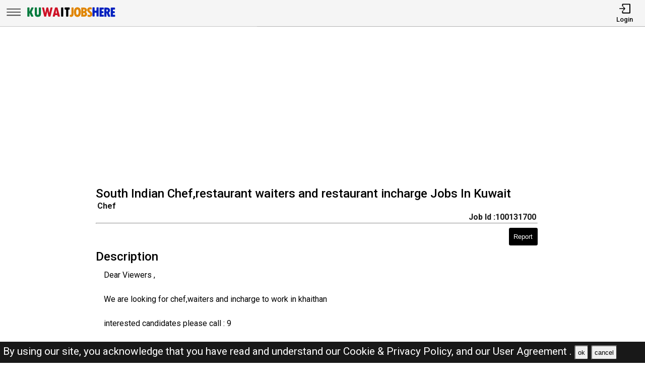

--- FILE ---
content_type: text/html; charset=UTF-8
request_url: https://kuwaitjobshere.com/jobs/100131700-south-indian-chef-restaurant-waiters-and-restaurant-incharge-jobs-in-kuwait
body_size: 10278
content:
<!DOCTYPE html>
<html lang="en">

<head>
    <!-- viewport tags -->
    <meta charset="UTF-8">
    <meta name="viewport" content="width=device-width, initial-scale=1.0">
    <meta http-equiv="X-UA-Compatible" content="ie=edge">
    <!-- title of the page -->
    <title>South Indian Chef,restaurant waiters and restaurant incharge Jobs In Kuwait | Kuwait Jobs Here</title>
    <!-- Meta tags of the page -->
    <meta name="description" content="Dear Viewers ,
 
 We are looking for chef,waiters and incharge to work in khaithan
 
 interested candidates please call : 96024649 
 
 transferrable visa 
 good salary
 
 ">
    <meta name="keywords" content=" chef  , Kuwait jobs here, Kuwait jobs, KJH, jobs in Kuwait, best jobs in Kuwait, Kuwait jobs for indian, local Kuwait jobs ">
    <meta property="og:title" content="South Indian Chef,restaurant waiters and restaurant incharge Jobs In Kuwait"><meta property="og:url" content="https://kuwaitjobshere.com/jobs/100131700-south-indian-chef-restaurant-waiters-and-restaurant-incharge-jobs-in-kuwait" ><meta property="og:description" content="Dear Viewers ,
 
 We are looking for chef,waiters and incharge to work in khaithan
 
 interested candidates please call : 96024649 
 
 transferrable visa 
 good salary
 
 "><meta property="og:image" content="https://kuwaitjobshere.com/assets/img/viewjobpreviewimg.jpeg" ><meta property="og:type" content="website"><script async src="https://pagead2.googlesyndication.com/pagead/js/adsbygoogle.js?client=ca-pub-2435437513625462"
crossorigin="anonymous"></script><link rel="canonical" href="https://kuwaitjobshere.com/jobs/100131700-south-indian-chef-restaurant-waiters-and-restaurant-incharge-jobs-in-kuwait.html">
    <!-- hreflang -->
    <link rel="alternate" hreflang="x-default" href="https://kuwaitjobshere.com/">
    <!-- favicon links -->
    <link rel="shortcut icon" href="https://kuwaitjobshere.com/assets/img/favicon.ico" type="image/x-icon">
    <link rel="apple-touch-icon" sizes="57x57" href="https://kuwaitjobshere.com/assets/img/favicon/apple-icon-57x57.png">
    <link rel="apple-touch-icon" sizes="60x60" href="https://kuwaitjobshere.com/assets/img/favicon/apple-icon-60x60.png">
    <link rel="apple-touch-icon" sizes="72x72" href="https://kuwaitjobshere.com/assets/img/favicon/apple-icon-72x72.png">
    <link rel="apple-touch-icon" sizes="76x76" href="https://kuwaitjobshere.com/assets/img/favicon/apple-icon-76x76.png">
    <link rel="apple-touch-icon" sizes="114x114" href="https://kuwaitjobshere.com/assets/img/favicon/apple-icon-114x114.png">
    <link rel="apple-touch-icon" sizes="120x120" href="https://kuwaitjobshere.com/assets/img/favicon/apple-icon-120x120.png">
    <link rel="apple-touch-icon" sizes="144x144" href="https://kuwaitjobshere.com/assets/img/favicon/apple-icon-144x144.png">
    <link rel="apple-touch-icon" sizes="152x152" href="https://kuwaitjobshere.com/assets/img/favicon/apple-icon-152x152.png">
    <link rel="apple-touch-icon" sizes="180x180" href="https://kuwaitjobshere.com/assets/img/favicon/apple-icon-180x180.png">
    <link rel="icon" type="image/png" sizes="192x192" href="https://kuwaitjobshere.com/assets/img/favicon/android-icon-192x192.png">
    <link rel="icon" type="image/png" sizes="32x32" href="https://kuwaitjobshere.com/assets/img/favicon/favicon-32x32.png">
    <link rel="icon" type="image/png" sizes="96x96" href="https://kuwaitjobshere.com/assets/img/favicon/favicon-96x96.png">
    <link rel="icon" type="image/png" sizes="16x16" href="https://kuwaitjobshere.com/assets/img/favicon/favicon-16x16.png">
    <meta name="msapplication-TileColor" content="rgb(238, 167, 0)">
    <meta name="msapplication-TileImage" content="https://kuwaitjobshere.com/assets/img/favicon/ms-icon-144x144.png">
    <meta name="theme-color" content="rgb(238, 167, 0)">

    <!-- link to jquery -->
    <script src="https://kuwaitjobshere.com/assets/js/jquery.3.4.1.min.js?v=0.008"></script>
    <!-- link to style sheet -->
    <link rel="stylesheet" href="https://kuwaitjobshere.com/assets/css/style.min.css?V=0.004">

    <!-- font style -->
    <link rel="preconnect" href="https://fonts.googleapis.com">
    <link rel="preconnect" href="https://fonts.gstatic.com" crossorigin>
    <link href="https://fonts.googleapis.com/css2?family=Roboto:wght@300;400;500;700&display=swap" rel="stylesheet">


</head>

<body><header>
    <nav class="navbar-top shadow">
        <div class="left">
            <div class="bars-svg"><svg width="100%" height="100%" viewBox="0 0 512 512" version="1.1" style="fill-rule:evenodd;clip-rule:evenodd;stroke-linejoin:round;stroke-miterlimit:2;">
    <g transform="matrix(1,0,0,0.612245,2.25286,91.5482)">
        <path d="M479.5,97.75C479.5,90.989 476.139,85.5 472,85.5L42,85.5C37.861,85.5 34.5,90.989 34.5,97.75L34.5,122.25C34.5,129.011 37.861,134.5 42,134.5L472,134.5C476.139,134.5 479.5,129.011 479.5,122.25L479.5,97.75Z"/>
    </g>
    <g transform="matrix(1,0,0,0.612245,2.25286,190.548)">
        <path d="M479.5,97.75C479.5,90.989 476.139,85.5 472,85.5L42,85.5C37.861,85.5 34.5,90.989 34.5,97.75L34.5,122.25C34.5,129.011 37.861,134.5 42,134.5L472,134.5C476.139,134.5 479.5,129.011 479.5,122.25L479.5,97.75Z"/>
    </g>
    <g transform="matrix(1,0,0,0.612245,2.25286,289.548)">
        <path d="M479.5,97.75C479.5,90.989 476.139,85.5 472,85.5L42,85.5C37.861,85.5 34.5,90.989 34.5,97.75L34.5,122.25C34.5,129.011 37.861,134.5 42,134.5L472,134.5C476.139,134.5 479.5,129.011 479.5,122.25L479.5,97.75Z"/>
    </g>
</svg>
</div>
            <div class="logo-img"><a aria-label="Kuwait Jobs Here" href="https://kuwaitjobshere.com/"><?xml version="1.0" encoding="utf-8"?>
<!-- Generator: Adobe Illustrator 27.0.0, SVG Export Plug-In . SVG Version: 6.00 Build 0)  -->
<svg version="1.0" id="Layer_1" xmlns="http://www.w3.org/2000/svg" xmlns:xlink="http://www.w3.org/1999/xlink" x="0px" y="0px"
	 viewBox="0 0 1226.83 196.42" style="enable-background:new 0 0 1226.83 196.42;" xml:space="preserve">
<path style="fill:#E08500;" d="M625.09,33.94h16.85c3.31,0,6,2.69,6,6v85.41c0,11.74-3.06,21.22-9.19,28.42
	c-6.12,7.21-14.23,10.81-24.33,10.81c-5.13,0-10.2-1.14-15.2-3.42c-2.16-0.98-3.56-3.12-3.56-5.49V140.5c0-4.28,4.36-7.08,8.32-5.44
	c1.68,0.7,3.07,1.05,4.16,1.05c7.3,0,10.95-4.63,10.95-13.9V39.94C619.09,36.63,621.77,33.94,625.09,33.94z"/>
<path style="fill:#007A3D;" d="M128.07,33.94h17.61c3.31,0,6,2.69,6,6v83.5c0,4.19,1.11,7.51,3.33,9.95
	c2.22,2.44,5.2,3.67,8.95,3.67c3.87,0,6.93-1.3,9.19-3.9c2.25-2.6,3.38-6.19,3.38-10.76V39.94c0-3.31,2.69-6,6-6h17.42
	c3.31,0,6,2.69,6,6v77.41c0,11.36-1.49,20.47-4.48,27.33c-2.98,6.86-7.38,11.89-13.19,15.09c-5.81,3.2-13.92,4.81-24.33,4.81
	c-15.36,0-26.18-3.94-32.47-11.81c-6.28-7.87-9.43-21.17-9.43-39.9V39.94C122.07,36.63,124.75,33.94,128.07,33.94z"/>
<path style="fill:#007A3D;" d="M27.62,33.94h16.85c3.31,0,6,2.69,6,6v53.79h0.48l27.23-59.79h20.96c4.36,0,7.27,4.51,5.46,8.48
	L80.06,96.4c-0.72,1.58-0.72,3.39,0,4.97l23.29,51.21c1.81,3.97-1.1,8.48-5.46,8.48H79.33c-2.33,0-4.46-1.35-5.44-3.47l-22.95-49.37
	h-0.48v46.84c0,3.31-2.69,6-6,6H27.62c-3.31,0-6-2.69-6-6V39.94C21.62,36.63,24.3,33.94,27.62,33.94z"/>
<path style="fill:#CE1126;" d="M227.94,33.94h15.25c2.83,0,5.28,1.98,5.87,4.75l15.36,71.9h0.38l13.91-71.79
	c0.55-2.82,3.02-4.86,5.89-4.86h15.26c2.86,0,5.33,2.02,5.89,4.83l14.08,70.96h0.38l14.63-71c0.57-2.79,3.03-4.79,5.88-4.79h15.97
	c3.88,0,6.74,3.63,5.83,7.4l-27.59,115.11c-0.65,2.7-3.06,4.6-5.83,4.6h-16.5c-2.83,0-5.28-1.98-5.87-4.75l-11.08-52.09
	c-1.33-6.22-2.44-12.22-3.33-18h-0.38c-1.59,9.84-2.73,16.41-3.43,19.71l-10.97,50.41c-0.6,2.76-3.04,4.72-5.86,4.72h-16.14
	c-2.77,0-5.19-1.9-5.83-4.6L222.1,41.34C221.2,37.57,224.06,33.94,227.94,33.94z"/>
<path style="fill:#CE1126;" d="M455.71,161.06H438.3c-2.8,0-5.23-1.93-5.85-4.66l-2.72-11.91c-0.62-2.73-3.05-4.66-5.85-4.66h-20.94
	c-2.78,0-5.19,1.91-5.84,4.61l-2.85,12.01c-0.64,2.7-3.06,4.61-5.84,4.61h-16.88c-3.94,0-6.81-3.73-5.8-7.54l30.52-115.11
	c0.7-2.63,3.08-4.46,5.8-4.46h23.14c2.72,0,5.1,1.83,5.8,4.46l30.52,115.11C462.52,157.32,459.65,161.06,455.71,161.06z
	 M415.66,116.97c3.83,0,6.67-3.54,5.86-7.27c-3.52-16.27-6.22-31.84-8.09-46.71h-0.38c-1.99,15.27-4.67,30.86-8.04,46.76
	c-0.79,3.72,2.06,7.23,5.87,7.23H415.66z"/>
<path d="M485.12,33.94h16.85c3.31,0,6,2.69,6,6v115.11c0,3.31-2.69,6-6,6h-16.85c-3.31,0-6-2.69-6-6V39.94
	C479.12,36.63,481.81,33.94,485.12,33.94z"/>
<path d="M532.64,33.94h56.84c3.31,0,6,2.69,6,6v17.04c0,3.31-2.69,6-6,6h-7.9c-3.31,0-6,2.69-6,6v86.07c0,3.31-2.69,6-6,6h-17.23
	c-3.31,0-6-2.69-6-6V68.98c0-3.31-2.69-6-6-6h-7.71c-3.31,0-6-2.69-6-6V39.94C526.64,36.63,529.32,33.94,532.64,33.94z"/>
<path style="fill:#E08500;" d="M699.83,165.2c-15.36,0-27.07-5.89-35.13-17.66c-8.06-11.77-12.09-28.77-12.09-50.99
	c0-20.5,4.05-36.48,12.14-47.94c8.09-11.46,19.38-17.19,33.85-17.19c15.42,0,27.21,5.75,35.37,17.23
	c8.16,11.49,12.24,27.9,12.24,49.23s-4.02,37.88-12.04,49.65C726.12,159.31,714.68,165.2,699.83,165.2z M698.78,60.27
	c-10.41,0-15.62,12.22-15.62,36.66c0,15.74,1.32,26.25,3.95,31.52c2.63,5.27,6.46,7.9,11.47,7.9c5.39,0,9.54-2.63,12.42-7.9
	c2.89-5.27,4.33-15.58,4.33-30.94C715.35,72.68,709.82,60.27,698.78,60.27z"/>
<path style="fill:#E08500;" d="M750.62,37.32c0-1.31,1.07-2.38,2.38-2.38h26.95c17.08,0,29.36,3.35,36.85,10.05
	c7.49,6.7,11.24,15.22,11.24,25.56c0,9.95-4.33,18.16-12.98,24.63c-1.41,1.05-1.24,3.2,0.31,4.01c9.9,5.21,14.85,13.94,14.85,26.2
	c0,10.98-3.84,19.84-11.52,26.56c-7.68,6.73-17.81,10.09-30.37,10.09H753c-1.31,0-2.38-1.07-2.38-2.38V37.32z M779.47,61.79v22.44
	c0,1.38,1.18,2.48,2.55,2.38c11.18-0.82,16.78-5.26,16.78-13.3c0-5.14-1.54-8.73-4.62-10.76c-2.68-1.77-6.75-2.82-12.2-3.14
	C780.62,59.33,779.47,60.43,779.47,61.79z M779.47,112.16v22.67c0,1.36,1.14,2.45,2.5,2.38c6.06-0.32,10.7-1.42,13.92-3.29
	c3.65-2.13,5.47-5.63,5.47-10.52c0-9.08-6.51-13.62-19.52-13.62l0,0C780.53,109.78,779.47,110.85,779.47,112.16z"/>
<path style="fill:#E08500;" d="M837.02,155.76v-15.87c0-4.31,4.43-7.25,8.37-5.51c5.56,2.45,10.45,3.68,14.67,3.68
	c3.62,0,6.47-1,8.57-3c2.1-2,3.14-4.65,3.14-7.95c0-2.54-0.84-4.92-2.52-7.14c-1.68-2.22-4.59-4.92-8.71-8.09
	c-9.97-7.62-17.19-14.71-21.66-21.28c-4.48-6.57-6.71-13.88-6.71-21.95c0-10.98,3.46-19.93,10.38-26.85
	c6.92-6.92,15.87-10.38,26.85-10.38c6.82,0,13.59,1.23,20.32,3.69c2.34,0.85,3.86,3.12,3.86,5.61v14.85c0,4.27-4.35,7.17-8.3,5.54
	c-4.88-2.01-9.06-3.02-12.56-3.02c-3.56,0-6.36,0.87-8.43,2.62c-2.06,1.75-3.09,4.14-3.09,7.19c0,5.33,4.79,11.33,14.38,18
	c5.71,3.94,11.5,9.47,17.38,16.62c5.87,7.14,8.81,15.41,8.81,24.8c0,10.98-3.84,20.08-11.52,27.28
	c-7.68,7.21-17.42,10.81-29.23,10.81c-6.82,0-13.59-1.36-20.31-4.08C838.46,160.4,837.02,158.18,837.02,155.76z"/>
<path style="fill:#0020BF;" d="M909.43,31.94h16.85c3.31,0,6,2.69,6,6v35.13c0,3.31,2.69,6,6,6h13.61c3.31,0,6-2.69,6-6V37.94
	c0-3.31,2.69-6,6-6h16.85c3.31,0,6,2.69,6,6v115.11c0,3.31-2.69,6-6,6h-16.85c-3.31,0-6-2.69-6-6v-40.84c0-3.31-2.69-6-6-6h-13.61
	c-3.31,0-6,2.69-6,6v40.84c0,3.31-2.69,6-6,6h-16.85c-3.31,0-6-2.69-6-6V37.94C903.43,34.63,906.12,31.94,909.43,31.94z"/>
<path style="fill:#0020BF;" d="M1003.97,34.94h46.37c3.31,0,6,2.69,6,6v15.04c0,3.31-2.69,6-6,6h-17.52c-3.31,0-6,2.69-6,6v11.42
	c0,3.31,2.69,6,6,6h13.61c3.31,0,6,2.69,6,6v14.37c0,3.31-2.69,6-6,6h-13.61c-3.31,0-6,2.69-6,6v11.14c0,3.31,2.69,6,6,6h17.71
	c3.31,0,6,2.69,6,6v15.14c0,3.31-2.69,6-6,6h-46.56c-3.31,0-6-2.69-6-6V40.94C997.97,37.63,1000.66,34.94,1003.97,34.94z"/>
<path style="fill:#0020BF;" d="M1063.29,41.94c0-3.31,2.69-6,6-6h27.61c13.58,0,24.31,3.49,32.18,10.47
	c7.87,6.98,11.81,16.47,11.81,28.47c0,6.16-1.49,12.11-4.48,17.85c-2.25,4.34-5.28,7.87-9.09,10.6c-2.24,1.61-3.09,4.54-2.06,7.1
	l17.84,44.38c1.58,3.94-1.32,8.24-5.57,8.24h-17.54c-2.45,0-4.65-1.49-5.57-3.76l-21.81-54.13h-0.48v51.89c0,3.31-2.69,6-6,6h-16.85
	c-3.31,0-6-2.69-6-6V41.94z M1092.14,67.17v16.93c0,3.73,3.39,6.63,7.05,5.91c8.06-1.58,12.09-5.82,12.09-12.74
	c0-5.9-1.48-10.12-4.43-12.66c-1.78-1.53-4.27-2.64-7.47-3.31C1095.65,60.5,1092.14,63.36,1092.14,67.17z"/>
<path style="fill:#0020BF;" d="M1156.69,35.94h46.37c3.31,0,6,2.69,6,6v15.04c0,3.31-2.69,6-6,6h-17.52c-3.31,0-6,2.69-6,6v11.42
	c0,3.31,2.69,6,6,6h13.61c3.31,0,6,2.69,6,6v14.37c0,3.31-2.69,6-6,6h-13.61c-3.31,0-6,2.69-6,6v11.14c0,3.31,2.69,6,6,6h17.71
	c3.31,0,6,2.69,6,6v15.14c0,3.31-2.69,6-6,6h-46.56c-3.31,0-6-2.69-6-6V41.94C1150.69,38.63,1153.38,35.94,1156.69,35.94z"/>
<g>
</g>
<g>
</g>
<g>
</g>
<g>
</g>
<g>
</g>
<g>
</g>
<g>
</g>
<g>
</g>
<g>
</g>
<g>
</g>
<g>
</g>
<g>
</g>
<g>
</g>
<g>
</g>
<g>
</g>
</svg>
</a></div>
        </div>
        <div class="right">
            <ul>
                                    <li>
                        <a href="https://kuwaitjobshere.com/pages/login.php"><i><svg version="1.1" id="Layer_1" x="0px" y="0px"
	 viewBox="0 0 250 250" style="enable-background:new 0 0 250 250;" xml:space="preserve">
<style type="text/css">
	.st0{fill:none;stroke:#000000;stroke-linecap:round;stroke-linejoin:round;stroke-miterlimit:10;}
	.st1{fill:none;stroke:#000000;stroke-linecap:round;stroke-linejoin:round;stroke-miterlimit:10;}
</style>
<polyline class="st0" points="18,126 130.5,126 99,162 130.5,126 99,90 "/>
<path class="st1" d="M81,68.25V38.47C81,32.14,84.67,27,89.19,27h142.62c4.52,0,8.19,5.14,8.19,11.47v175.06
	c0,6.33-3.67,11.47-8.19,11.47H89.19c-4.52,0-8.19-5.14-8.19-11.47v-29.78"/>
</svg>
</i>
                            <span>Login</span></a>
                    </li>
                            </ul>
        </div>
    </nav>
    <nav class="side-icons">
        <div class="overlay move-left">
            <ul>
                <li><a href="https://kuwaitjobshere.com/">Home</a>
                </li>
                <li><a href="https://kuwaitjobshere.com/pages/postjob.php">Post Job</a></li>
                <li><a href="https://kuwaitjobshere.com/pages/about.php">About US</a></li>
                <li><a href="https://kuwaitjobshere.com/pages/faq.php">FAQ's</a></li>
                <li><a href="https://kuwaitjobshere.com/pages/privacypolicy.php">Privacy Policy</a></li>
                <li><a href="https://kuwaitjobshere.com/pages/useragreements.php">User Agreement</a></li>
            </ul>
        </div>
    </nav>
</header>
<div id="main">
    <!-- div for displaying message -->
    <div style="display:none" class="show-message">
        <span id="show-message"></span>
    </div>
    <!-- view job section start -->
    <section id="view-job">


        <div class="item item-2">
            <!-- view jobs page add -->
            <ins class="adsbygoogle responsive-view-job-ad" style="display:block" data-ad-client="ca-pub-2435437513625462" data-ad-slot="4722200873" data-ad-format="auto" data-full-width-responsive="true"></ins>
            <script>
                (adsbygoogle = window.adsbygoogle || []).push({});
            </script>
        </div>

        <!-- view job div -->

        <div class="item view-job item-1">
            <h1 class="j-title">South Indian Chef,restaurant waiters and restaurant incharge Jobs In Kuwait</h1>
            <div>
                <p class="j-role"><strong> Chef </strong></p>
                <p class="j-id"><strong>Job Id :100131700</strong></p>
            </div>
            <hr>
            <button id="report-job-btn">Report</button>

            <div id="report-job-modal" class="modal">
                <form class="modal-content" action="https://kuwaitjobshere.com/server/report-job-entry.php" method="post">
                    <span id="report-job-close" class="close-modal">&times;</span>
                    <p>Please enter details to report job</p>
                    <div>
                        <label for="report-job-name">Name*</label>
                        <input id="report-job-name" name="report-job-name"  type="text" placeholder="Your Name" required>
                    </div>
                    <div>
                        <label for="report-job-email">Email*</label>
                        <input id="report-job-email" name="report-job-email"  type="email" placeholder="Your Email" required>
                    </div>
                    <input value="100131700" name="report-job-id" type="text" class="d-none">
                    <div>
                        <span>Reason to report</span>
                        <textarea required placeholder="Please enter the reason to report this job post" name="report-job-description" rows="10"></textarea>
                    </div>
                    <button name="report-job-submit">Submit Report</button>
                </form>
            </div>

                        <h2>Description</h2>
                            <p class="j-description">Dear Viewers ,<br />
 <br />
 We are looking for chef,waiters and incharge to work in khaithan<br />
 <br />
 interested candidates please call : 9 <br />
 <br />
 transferrable visa <br />
 good salary<br />
 <br />
 contact : 9<br />
 <br />
            </p>
                        <h2>Basic Details</h2>
                                    <p><strong>Location :</strong> <span>Khaitan<span> , Kuwait</span></span></p>            <p class="j-qualification" title=""><strong>Qualification :
                </strong></p>
            <p class="j-posted-date" title="2024-01-30 08:48:59"><strong>Posted : </strong><time datetime="2024-01-30">1 year ago</time>
            </p>
            <p class="j-type"><strong>Job Type : </strong>Full-Time</p>
            <p><strong>Company :</strong> Kuwait Jobs </p>                                        <p style="margin-top:2rem;color:red; border:1px solid #000;padding:1rem">The current job you are viewing is either old or expired <br><br>Kindly look at the <b><a href="https://kuwaitjobshere.com/">latest jobs</a></b> <br><br>For the related jobs check below</p>
                                </div>

        <!-- end view jobs -->

        <div class="item item-3">
            <!-- view job page bottom add -->
            <ins class="adsbygoogle responsive-view-job-ad" style="display:block" data-ad-client="ca-pub-2435437513625462" data-ad-slot="8598775201" data-ad-format="auto" data-full-width-responsive="true"></ins>
            <script>
                (adsbygoogle = window.adsbygoogle || []).push({});
            </script>
        </div>
    </section> <!-- view job section end -->
    <!-- related job section start -->
    <section id="related-jobs">
                            <span class="display-4">Related Jobs</span>
                <div class="content">
                    <div class="job-card">
        <h2> Sandwich Maker &amp; Coffee maker cum sales Guy Required for cofee shop</h2>
        <div class="border-circle">
            <div class="row">
                                <p title="2026-01-14 12:08:24"><strong>Posted : </strong><time datetime="2026-01-14">1 day ago</time><span class="d-none">2026-01-14</span>
                </p>
            </div>
            <div class="row">
                <p><strong>Location</strong>
                    Fahaheel , Kuwait                </p>
                <p>
                    <strong>Company :</strong>Kuwait Jobs                </p>
            </div>
            <div class="row">
                <p><strong>Description :</strong> We are looking for a sandwich maker, Tea and coffee maker for our cafe shop, If any Body I <b> .....</b></p>
            </div>
        </div>
        <div class="btn">
            <p><strong>Job Id : 100182407</strong></p>
            <a href="https://kuwaitjobshere.com/jobs/100182407-sandwich-maker-coffee-maker-cum-sales-guy-required-for-cofee-shop.html">View Job</a>
        </div>
    </div>
    
        <div class="job-card">
        <h2> REQUIRED A FEMALE INDIAN NURSE</h2>
        <div class="border-circle">
            <div class="row">
                                <p title="2026-01-14 05:57:49"><strong>Posted : </strong><time datetime="2026-01-14">1 day ago</time><span class="d-none">2026-01-14</span>
                </p>
            </div>
            <div class="row">
                <p><strong>Location</strong>
                    Messila , Kuwait                </p>
                <p>
                    <strong>Company :</strong>Kuwait Jobs                </p>
            </div>
            <div class="row">
                <p><strong>Description :</strong> Required a female Indian nurse with diploma in nursing and minimum experience. Age between <b> .....</b></p>
            </div>
        </div>
        <div class="btn">
            <p><strong>Job Id : 100182401</strong></p>
            <a href="https://kuwaitjobshere.com/jobs/100182401-required-a-female-indian-nurse.html">View Job</a>
        </div>
    </div>
    
        <div class="job-card">
        <h2> Required Restaurant Staff for Farwaniya</h2>
        <div class="border-circle">
            <div class="row">
                                    <p><strong>Salary : </strong> 250 KD</p>
                                <p title="2026-01-14 05:56:46"><strong>Posted : </strong><time datetime="2026-01-14">1 day ago</time><span class="d-none">2026-01-14</span>
                </p>
            </div>
            <div class="row">
                <p><strong>Location</strong>
                    Farwaniya , Kuwait                </p>
                <p>
                    <strong>Company :</strong>Kuwait Jobs                </p>
            </div>
            <div class="row">
                <p><strong>Description :</strong> Must be 18 Ahli transferable  
1, Shawarma Alfaham maker  
Salary 250+ room+ food 
2, K <b> .....</b></p>
            </div>
        </div>
        <div class="btn">
            <p><strong>Job Id : 100182393</strong></p>
            <a href="https://kuwaitjobshere.com/jobs/100182393-required-restaurant-staff-for-farwaniya.html">View Job</a>
        </div>
    </div>
            <div id="job-card-ads">
            <!-- jobCardAds -->
            <ins class="adsbygoogle job-card-ads" style="display:block" data-ad-client="ca-pub-2435437513625462" data-ad-slot="5745993532" data-ad-format="auto" data-full-width-responsive="true"></ins>
            <script>
                (adsbygoogle = window.adsbygoogle || []).push({});
            </script>
        </div>
    
        <div class="job-card">
        <h2> We’re Hiring – Graphic Designer (Restaurant Business)</h2>
        <div class="border-circle">
            <div class="row">
                                    <p><strong>Salary : </strong> 500 KD</p>
                                <p title="2026-01-13 20:49:47"><strong>Posted : </strong><time datetime="2026-01-13">2 days ago</time><span class="d-none">2026-01-13</span>
                </p>
            </div>
            <div class="row">
                <p><strong>Location</strong>
                    Kuwait City , Kuwait                </p>
                <p>
                    <strong>Company :</strong>Kuwait Jobs                </p>
            </div>
            <div class="row">
                <p><strong>Description :</strong> Join our expanding food &amp; beverage team in Kuwait! 
Position: Graphic Designer 
Sala <b> .....</b></p>
            </div>
        </div>
        <div class="btn">
            <p><strong>Job Id : 100182383</strong></p>
            <a href="https://kuwaitjobshere.com/jobs/100182383-we-re-hiring-graphic-designer-restaurant-business.html">View Job</a>
        </div>
    </div>
    
        <div class="job-card">
        <h2> We’re Hiring: Accountant – Restaurant Business (Kuwait)</h2>
        <div class="border-circle">
            <div class="row">
                                    <p><strong>Salary : </strong> 500 KD</p>
                                <p title="2026-01-13 20:49:37"><strong>Posted : </strong><time datetime="2026-01-13">2 days ago</time><span class="d-none">2026-01-13</span>
                </p>
            </div>
            <div class="row">
                <p><strong>Location</strong>
                    Kuwait City , Kuwait                </p>
                <p>
                    <strong>Company :</strong>Kuwait Jobs                </p>
            </div>
            <div class="row">
                <p><strong>Description :</strong> Join our expanding food &amp; beverage team in Kuwait! 
Position: Accountant 
Salary: KD <b> .....</b></p>
            </div>
        </div>
        <div class="btn">
            <p><strong>Job Id : 100182382</strong></p>
            <a href="https://kuwaitjobshere.com/jobs/100182382-we-re-hiring-accountant-restaurant-business-kuwait.html">View Job</a>
        </div>
    </div>
    
        <div class="job-card">
        <h2> Need Restaurant Paratha Maker</h2>
        <div class="border-circle">
            <div class="row">
                                <p title="2026-01-13 14:40:21"><strong>Posted : </strong><time datetime="2026-01-13">2 days ago</time><span class="d-none">2026-01-13</span>
                </p>
            </div>
            <div class="row">
                <p><strong>Location</strong>
                    Mangaf , Kuwait                </p>
                <p>
                    <strong>Company :</strong>Kuwait Jobs                </p>
            </div>
            <div class="row">
                <p><strong>Description :</strong> Dear 
We Need Good Paratha Maker for Restaurant Salary will decide as per Experience Mang <b> .....</b></p>
            </div>
        </div>
        <div class="btn">
            <p><strong>Job Id : 100182344</strong></p>
            <a href="https://kuwaitjobshere.com/jobs/100182344-need-restaurant-paratha-maker.html">View Job</a>
        </div>
    </div>
    
        <div class="job-card">
        <h2> Cake maker  Job In Kuwait</h2>
        <div class="border-circle">
            <div class="row">
                                    <p><strong>Salary : </strong> 200 KD</p>
                                <p title="2026-01-13 13:32:27"><strong>Posted : </strong><time datetime="2026-01-13">2 days ago</time><span class="d-none">2026-01-13</span>
                </p>
            </div>
            <div class="row">
                <p><strong>Location</strong>
                    Kuwait                </p>
                <p>
                    <strong>Company :</strong>Kuwait Jobs                </p>
            </div>
            <div class="row">
                <p><strong>Description :</strong> Hello  
I am looking experienced cake maker, location Qurain area if anyone looking job k <b> .....</b></p>
            </div>
        </div>
        <div class="btn">
            <p><strong>Job Id : 100182335</strong></p>
            <a href="https://kuwaitjobshere.com/jobs/100182335-cake-maker-job-in-kuwait.html">View Job</a>
        </div>
    </div>
    
        <div class="job-card">
        <h2> Required Female Sales Executive - Indian and Filipino</h2>
        <div class="border-circle">
            <div class="row">
                                <p title="2026-01-13 11:25:23"><strong>Posted : </strong><time datetime="2026-01-13">2 days ago</time><span class="d-none">2026-01-13</span>
                </p>
            </div>
            <div class="row">
                <p><strong>Location</strong>
                    Kuwait City , Kuwait                </p>
                <p>
                    <strong>Company :</strong>Kuwait Jobs                </p>
            </div>
            <div class="row">
                <p><strong>Description :</strong> Job Title: Sales Executive – Digital Wallet 
Industry: Fintech / Digital Payments 
Job <b> .....</b></p>
            </div>
        </div>
        <div class="btn">
            <p><strong>Job Id : 100182321</strong></p>
            <a href="https://kuwaitjobshere.com/jobs/100182321-required-female-sales-executive---indian-and-filipino.html">View Job</a>
        </div>
    </div>
            <div id="job-card-ads">
            <!-- jobCardAds -->
            <ins class="adsbygoogle job-card-ads" style="display:block" data-ad-client="ca-pub-2435437513625462" data-ad-slot="5745993532" data-ad-format="auto" data-full-width-responsive="true"></ins>
            <script>
                (adsbygoogle = window.adsbygoogle || []).push({});
            </script>
        </div>
    
        <div class="job-card">
        <h2> Urgently Looking for Restaurant Manager</h2>
        <div class="border-circle">
            <div class="row">
                                <p title="2026-01-12 11:44:10"><strong>Posted : </strong><time datetime="2026-01-12">3 days ago</time><span class="d-none">2026-01-12</span>
                </p>
            </div>
            <div class="row">
                <p><strong>Location</strong>
                    Kuwait City , Kuwait                </p>
                <p>
                    <strong>Company :</strong>Kuwait Jobs                </p>
            </div>
            <div class="row">
                <p><strong>Description :</strong> New continental restaurant in Kuwait City is looking for Restaurant Manager, with the know <b> .....</b></p>
            </div>
        </div>
        <div class="btn">
            <p><strong>Job Id : 100182226</strong></p>
            <a href="https://kuwaitjobshere.com/jobs/100182226-urgently-looking-for-restaurant-manager.html">View Job</a>
        </div>
    </div>
    
        <div class="job-card">
        <h2> 📢 Job Opening at Integrated Indian School – Kuwait</h2>
        <div class="border-circle">
            <div class="row">
                                <p title="2026-01-12 10:39:54"><strong>Posted : </strong><time datetime="2026-01-12">3 days ago</time><span class="d-none">2026-01-12</span>
                </p>
            </div>
            <div class="row">
                <p><strong>Location</strong>
                    Abbasiya , Kuwait                </p>
                <p>
                    <strong>Company :</strong>Kuwait Jobs                </p>
            </div>
            <div class="row">
                <p><strong>Description :</strong> 📢 Urgent Requirement – Teaching Staff 
 
Integrated Indian School, Kuwait 
 
We i <b> .....</b></p>
            </div>
        </div>
        <div class="btn">
            <p><strong>Job Id : 100182224</strong></p>
            <a href="https://kuwaitjobshere.com/jobs/100182224--job-opening-at-integrated-indian-school-kuwait.html">View Job</a>
        </div>
    </div>
    
        </div>
    </section> <!-- related job section end -->
</div> <!-- end of  main div -->
<script>
    /* model box display js */ var reportJobModal = document.getElementById("report-job-modal"); var reportJobBtn = document.getElementById("report-job-btn"); var ReportJobSpan = document.getElementById("report-job-close"); /* When the user clicks on the button, open the modal */ reportJobBtn.onclick = function() { reportJobModal.style.display = "block"; }; /* When the user clicks on <span> (x), close the modal */ ReportJobSpan.onclick = function() { reportJobModal.style.display = "none"; }; /* When the user clicks anywhere outside of the modal, close it */ window.onclick = function(event) { if (event.target == reportJobModal) { reportJobModal.style.display = "none"; } };            $(document).ready(function() {
            $('body').bind('cut copy', function(e) {
                e.preventDefault();
            });
        });
    </script>
<p id="privacy-statement" class=""
    style="z-index:999999"> By using our site, you acknowledge that you have read and understand our <a
        href="https://kuwaitjobshere.com/pages/privacypolicy.php">Cookie &amp; Privacy Policy, </a> and our <a
        href="https://kuwaitjobshere.com/pages/useragreements.php">User Agreement .</a> <button>ok</button> <button>cancel</button></p>

<footer>
    <div class="footer-container">
        <div class="item item-1">
            <a href="https://kuwaitjobshere.com/">
                <img src="https://kuwaitjobshere.com/assets/img/logo_short.webp"
                    alt="Kuwait Jobs Here ( KJH ) Logo">
            </a>
            <ul>
                <li><a href="https://kuwaitjobshere.com/pages/about.php">About-us</a></li>
                <li><a href="https://kuwaitjobshere.com/pages/faq.php">FAQ's</a></li>
                <li><a href="https://kuwaitjobshere.com/pages/privacypolicy.php">Privacy Policy</a></li>
                <li><a href="https://kuwaitjobshere.com/pages/useragreements.php">User Agreements</a></li>
            </ul>
        </div>
        <div class="item item-2">

            <ul>
                <li><a href="https://kuwaitjobshere.com/">Recently Posted jobs</a></li>
                <li><a href="https://kuwaitjobshere.com/pages/postjob.php">Post your job</a></li>
                <li><a href="https://kuwaitjobshere.com/pages/login.php">Login</a></li>
                <li><a href="https://kuwaitjobshere.com/pages/signup.php">Create account</a></li>
            </ul>
        </div>
        <div class="item item-3">
            <h2>Browse Jobs</h2>
            <ul>
                <li><a href="https://kuwaitjobshere.com/s/Sales-jobs-in-Kuwait">Sales Jobs in Kuwait</a></li>
                <li><a href="https://kuwaitjobshere.com/s/Engineer-jobs-in-Kuwait">Engineer Jobs in Kuwait</a></li>
                <li><a href="https://kuwaitjobshere.com/s/Supervisor-jobs-in-Kuwait">Supervisor Jobs in Kuwait</a>
                </li>
                <li><a href="https://kuwaitjobshere.com/s/Accountant-jobs-in-Kuwait">Accountant Jobs in Kuwait</a>
                </li>
                <li><a href="https://kuwaitjobshere.com/s/Driver-jobs-in-Kuwait">Driver Jobs in Kuwait</a></li>
            </ul>
        </div>
    </div>

    <div class="copyright">
        <span><a href="https://kuwaitjobshere.com/">Kuwait Jobs Here &copy; 2019-2026 ALL RIGHTS RESERVED</a></span>
    </div>
</footer>

<!-- link to main js -->
<script src="https://kuwaitjobshere.com/assets/js/main-min.js" defer></script>
<!-- Messages response -->
<!-- Global site tag (gtag.js) - Google Analytics -->
<script async src="https://www.googletagmanager.com/gtag/js?id=G-BR9EJ5B82Y"></script>
<script>
    window.dataLayer = window.dataLayer || [];

    function gtag() {
        dataLayer.push(arguments);
    }
    gtag('js', new Date());

    gtag('config', 'G-BR9EJ5B82Y');
</script>


</body>

</html>

--- FILE ---
content_type: text/html; charset=utf-8
request_url: https://www.google.com/recaptcha/api2/aframe
body_size: 264
content:
<!DOCTYPE HTML><html><head><meta http-equiv="content-type" content="text/html; charset=UTF-8"></head><body><script nonce="PsJJCaiMdNSlYi1AIcCqeQ">/** Anti-fraud and anti-abuse applications only. See google.com/recaptcha */ try{var clients={'sodar':'https://pagead2.googlesyndication.com/pagead/sodar?'};window.addEventListener("message",function(a){try{if(a.source===window.parent){var b=JSON.parse(a.data);var c=clients[b['id']];if(c){var d=document.createElement('img');d.src=c+b['params']+'&rc='+(localStorage.getItem("rc::a")?sessionStorage.getItem("rc::b"):"");window.document.body.appendChild(d);sessionStorage.setItem("rc::e",parseInt(sessionStorage.getItem("rc::e")||0)+1);localStorage.setItem("rc::h",'1768517882292');}}}catch(b){}});window.parent.postMessage("_grecaptcha_ready", "*");}catch(b){}</script></body></html>

--- FILE ---
content_type: text/css
request_url: https://kuwaitjobshere.com/assets/css/style.min.css?V=0.004
body_size: 4430
content:
.d-none{display:none}.move-left{margin-left:-220px}.shadow{box-shadow:.02rem .03rem .01rem .02rem rgba(0,0,0,.3)}.shadow-2{box-shadow:0rem .2rem .4rem .3rem rgba(0,0,0,.3)}.no-scroll{overflow:hidden}.border-radius{border-radius:.15rem}@keyframes shake{0%{transform:translate(1px, 1px) rotate(0deg)}10%{transform:translate(-1px, -2px) rotate(-1deg)}20%{transform:translate(-3px, 0px) rotate(1deg)}30%{transform:translate(3px, 2px) rotate(0deg)}40%{transform:translate(1px, -1px) rotate(1deg)}50%{transform:translate(-1px, 2px) rotate(-1deg)}60%{transform:translate(-3px, 1px) rotate(0deg)}70%{transform:translate(3px, 1px) rotate(-1deg)}80%{transform:translate(-1px, -1px) rotate(1deg)}90%{transform:translate(1px, 2px) rotate(0deg)}100%{transform:translate(1px, -2px) rotate(-1deg)}}.shake{animation:shake .8s}html,body,:root{padding:0;margin:0;box-sizing:border-box;font-family:"Roboto",sans-serif;font-size:16px}@media screen and (min-width: 1450px){html,body,:root{font-size:16.5px}}@media screen and (max-width: 350px){html,body,:root{font-size:15px}}h1,h2,h3,h4,h5,h6{padding:0;margin:0;font-weight:500}.set-add-size{margin:8px 8px}.display-4{font-size:1.3rem;font-weight:500}p{padding:.2rem;margin:0;font-size:1rem;word-break:break-word}a{text-decoration:none;color:#000}ul{list-style-type:none;padding:0}input{outline:none;border:none}#main{margin-top:3.5rem;overflow-x:hidden;min-height:100vh}#loading{display:block;position:absolute;top:0;left:0;z-index:97;height:100vh;width:100%;background-color:rgba(192,192,192,.5);background-image:url("../img/load.gif");background-repeat:no-repeat;background-position:center}#privacy-statement{position:fixed;bottom:0;left:0;font-size:1.3rem;background-color:#181818;padding:.4rem;color:#fff;width:100%}@media only screen and (max-width: 768px){#privacy-statement{font-size:.7rem;padding:.2rem}}#privacy-statement a{color:#fff}#privacy-statement button{padding:.3rem;border-radius:.2rem}@media only screen and (max-width: 768px){#privacy-statement button{padding:.2rem;border-radius:.1rem}}#report-job-btn{display:block;background:#000;padding:.6rem;border-radius:.2rem;margin-left:auto;color:#fff;border:none}.modal{display:none;position:fixed;z-index:1;left:0;top:0;width:100%;height:100%;overflow:auto;background-color:rgba(0,0,0,.4)}.modal .modal-content{background-color:#fefefe;margin:2% auto;padding:1rem;border:1px solid #888;width:90%;max-width:576px;background-color:#eea700}.modal .modal-content label{font-size:.8rem;display:block}.modal .modal-content button{padding:.3rem;background-color:red;color:#fff;border:none}.modal .modal-content div{margin:.3rem 0}.modal .modal-content div input{border-radius:.1rem;padding:.3rem;font-size:.9rem;width:100%}.modal .modal-content div span{display:block;font-size:.8rem}.modal .modal-content div textarea{width:99%;border:.5px solid #000;border-radius:.1rem;font-size:.8rem}.modal .close-modal{color:#020202;float:right;font-size:28px;font-weight:bold}nav.navbar-top{z-index:99;display:flex;justify-content:space-between;position:fixed;top:0;width:100%;background-color:#f5f5f5}nav.navbar-top div.left{display:flex;justify-content:center;align-items:center;flex-direction:row;justify-content:start}nav.navbar-top div.left div{display:inline-block}nav.navbar-top div.left div amp-img{display:block;margin:auto;cursor:pointer}nav.navbar-top div.left div.bars-svg{width:2rem;margin-right:1rem;margin-left:.2rem;border-radius:100%}nav.navbar-top div.left div.bars-svg svg{height:auto;border-radius:50%;padding:.5rem;transition:background-color 1s ease;fill:#424242}nav.navbar-top div.left div.bars-svg:hover{background-color:rgba(0,0,0,.3);border-radius:50%}nav.navbar-top div.left div.logo-img svg{width:180px}nav.navbar-top div.right{display:flex;justify-content:center;align-items:center;flex-direction:row;justify-content:flex-end}nav.navbar-top div.right ul{margin:0}nav.navbar-top div.right ul li{display:inline-block;padding:0rem 1.5rem;font-size:.8rem;position:relative;font-weight:500}nav.navbar-top div.right ul li a{display:flex;justify-content:center;align-items:center;flex-direction:column}nav.navbar-top div.right ul li i svg{height:1.4rem}nav.navbar-top div.right ul li i svg path{stroke-width:22px}nav.navbar-top div.right ul li i svg polyline{stroke-width:17px}nav.navbar-top div.right ul li ul{position:absolute;background:#ff9400;color:#404fbf;font-weight:600;top:4rem;right:1.3rem;width:8rem;display:none;text-align:center;border-radius:5px}nav.navbar-top div.right ul li ul::before{content:"";position:absolute;background:#ff9400;top:-0.45rem;right:.27rem;height:1.3rem;width:1.3rem;z-index:99;transform:rotate(135deg)}nav.navbar-top div.right ul li ul li{display:block;font-size:.9rem;cursor:pointer;border-bottom:.05rem solid rgba(0,0,0,.3);padding:.5rem 0}nav.navbar-top div.right ul li ul li:hover{background-color:rgba(0,0,0,.3);color:#fff}nav.navbar-top div.right ul li:hover ul{display:block}nav.side-icons{position:fixed;z-index:99}nav.side-icons div.overlay{top:3.5rem;position:fixed;width:220px;background-color:#f5f5f5;height:100%;transition:margin ease-in-out .3s}nav.side-icons div ul li{padding:.6rem 1rem .6rem 2rem;cursor:pointer}nav.side-icons div ul li a{transition:all .3s ease;color:#181818}nav.side-icons div ul li:hover{padding-left:1rem;color:#404fbf}footer{background-color:#f1f1f1;margin-bottom:1rem}footer .footer-container{display:grid;grid-template-columns:1fr 1fr 1fr;padding:.8rem;grid-gap:.8rem}@media only screen and (max-width: 576px){footer .footer-container{grid-template-columns:1fr}}footer .footer-container .item h2{color:#000;margin-bottom:1rem}footer .footer-container .item ul{margin-top:0}footer .footer-container .item ul li{text-indent:.5rem;padding:.2rem 0}footer .footer-container .item ul li a{color:#000;font-size:1rem;transition:color .3s ease-in}footer .footer-container .item ul li a:hover{color:#404fbf}footer .footer-container .item.item-1 a img{height:40px;padding:8px;width:81.5px}footer .footer-container .item.item-2 a img{height:30px;width:30px;padding:.5rem}footer .copyright{text-align:center;width:100%;position:fixed;bottom:0;left:0;right:0}footer .copyright span{font-size:.65rem;background-color:#fff;padding:.1rem .3rem;border-radius:.4rem}.show-message{top:0;bottom:0;left:0;right:0;z-index:1001;position:fixed;background-color:rgba(0,0,0,.8);display:flex;justify-content:center;align-items:center;align-self:center}.show-message span#show-message{position:relative;z-index:1000;text-align:center;background-color:#fff;padding:1rem 1rem 1rem .4rem;margin-top:-30%}.show-message span#show-message::before{content:"i";z-index:1000;font-weight:bold;font-style:italic;padding:.2rem .6rem;border:.5px solid #444;color:#000;border-radius:50%;background-color:#5883f6;margin-right:.4rem}section#index-top{height:4rem;background-color:rgba(0,0,0,.3)}@media screen and (max-width: 576px){section#index-top{height:3.5rem}}section#index-top h1{display:flex;justify-content:center;align-items:center;background-color:#eea700;color:rgba(0,0,0,.8);padding:1rem;transition:all ease-in-out .3s}@media screen and (max-width: 576px){section#index-top h1{font-size:1.3rem}}@media screen and (max-width: 350px){section#index-top h1{font-size:1.1rem}}@media screen and (max-width: 250px){section#index-top h1{font-size:.95rem}}div.heading-title{padding:1rem 0}div.heading-title h1{font-size:1.3rem}div.heading-title p{float:right;font-size:.7rem}section#login-bar,section#signup-bar,section#post-job,section#reset-password,section#new-password,section#edit-post{display:flex;justify-content:center;align-items:center;margin-top:2rem;margin-bottom:2rem;flex-direction:column}@media screen and (max-width: 576px){section#login-bar,section#signup-bar,section#post-job,section#reset-password,section#new-password,section#edit-post{padding:1.3rem}}section#login-bar h1,section#signup-bar h1,section#post-job h1,section#reset-password h1,section#new-password h1,section#edit-post h1{font-size:1.2rem}section#login-bar p a,section#signup-bar p a,section#post-job p a,section#reset-password p a,section#new-password p a,section#edit-post p a{font-size:1.3rem;color:#404fbf}section#login-bar form,section#signup-bar form,section#post-job form,section#reset-password form,section#new-password form,section#edit-post form{padding:1rem;display:grid;grid-template-columns:1fr;grid-row-gap:1.6rem;width:98%;max-width:560px;background-color:#eea700;transition:all ease .3s}section#login-bar form .mobile,section#signup-bar form .mobile,section#post-job form .mobile,section#reset-password form .mobile,section#new-password form .mobile,section#edit-post form .mobile{display:grid;grid-template-columns:1fr 4fr;grid-column-gap:.2rem}@media screen and (max-width: 576px){section#login-bar form .mobile,section#signup-bar form .mobile,section#post-job form .mobile,section#reset-password form .mobile,section#new-password form .mobile,section#edit-post form .mobile{grid-template-columns:1.2fr 3fr}}@media screen and (max-width: 350px){section#login-bar form .mobile,section#signup-bar form .mobile,section#post-job form .mobile,section#reset-password form .mobile,section#new-password form .mobile,section#edit-post form .mobile{grid-template-columns:1fr 1fr}}section#login-bar form .mobile select,section#signup-bar form .mobile select,section#post-job form .mobile select,section#reset-password form .mobile select,section#new-password form .mobile select,section#edit-post form .mobile select{width:100%}section#login-bar form .form-group,section#signup-bar form .form-group,section#post-job form .form-group,section#reset-password form .form-group,section#new-password form .form-group,section#edit-post form .form-group{position:relative}section#login-bar form .form-group span,section#signup-bar form .form-group span,section#post-job form .form-group span,section#reset-password form .form-group span,section#new-password form .form-group span,section#edit-post form .form-group span{font-size:.8rem}section#login-bar form .form-group.signup_agreement a,section#signup-bar form .form-group.signup_agreement a,section#post-job form .form-group.signup_agreement a,section#reset-password form .form-group.signup_agreement a,section#new-password form .form-group.signup_agreement a,section#edit-post form .form-group.signup_agreement a{color:blue;font-weight:bold}section#login-bar form .form-group select,section#signup-bar form .form-group select,section#post-job form .form-group select,section#reset-password form .form-group select,section#new-password form .form-group select,section#edit-post form .form-group select{display:block;padding:.5rem;border:none;width:100%}section#login-bar form .form-group text-area,section#signup-bar form .form-group text-area,section#post-job form .form-group text-area,section#reset-password form .form-group text-area,section#new-password form .form-group text-area,section#edit-post form .form-group text-area{padding:.5rem;border:none}section#login-bar form .form-group input,section#signup-bar form .form-group input,section#post-job form .form-group input,section#reset-password form .form-group input,section#new-password form .form-group input,section#edit-post form .form-group input{width:-moz-available;width:stretch;width:-webkit-fill-available;padding:.5rem;background:#fff;font-size:1rem}section#login-bar form .form-group input:not(:-moz-placeholder-shown)+label, section#signup-bar form .form-group input:not(:-moz-placeholder-shown)+label, section#post-job form .form-group input:not(:-moz-placeholder-shown)+label, section#reset-password form .form-group input:not(:-moz-placeholder-shown)+label, section#new-password form .form-group input:not(:-moz-placeholder-shown)+label, section#edit-post form .form-group input:not(:-moz-placeholder-shown)+label{margin-top:-1rem;margin-left:-0.56rem;font-size:.8rem;font-weight:500}section#login-bar form .form-group input:focus+label,section#login-bar form .form-group input:not(:placeholder-shown)+label,section#signup-bar form .form-group input:focus+label,section#signup-bar form .form-group input:not(:placeholder-shown)+label,section#post-job form .form-group input:focus+label,section#post-job form .form-group input:not(:placeholder-shown)+label,section#reset-password form .form-group input:focus+label,section#reset-password form .form-group input:not(:placeholder-shown)+label,section#new-password form .form-group input:focus+label,section#new-password form .form-group input:not(:placeholder-shown)+label,section#edit-post form .form-group input:focus+label,section#edit-post form .form-group input:not(:placeholder-shown)+label{margin-top:-1rem;margin-left:-0.56rem;font-size:.8rem;font-weight:500}section#login-bar form .form-group.submit input,section#signup-bar form .form-group.submit input,section#post-job form .form-group.submit input,section#reset-password form .form-group.submit input,section#new-password form .form-group.submit input,section#edit-post form .form-group.submit input{width:6rem;display:block;cursor:pointer}section#login-bar form .form-group label,section#signup-bar form .form-group label,section#post-job form .form-group label,section#reset-password form .form-group label,section#new-password form .form-group label,section#edit-post form .form-group label{position:absolute;font-size:.75rem;transition:all ease .4s;margin-bottom:.3rem;margin-top:.6rem;left:.5rem;cursor:text}section#reset-password .form-group button,section#new-password .form-group button{padding:.5rem;border:none}section#reset-password .form-group.reset-password p,section#new-password .form-group.reset-password p{font-size:.8rem}section#signup-bar form .date label{font-size:.8rem}section#signup-bar form .date select{outline:none;border:none;padding:.5rem}section#signup-bar form .date select option{margin-top:10px}section#signup-bar form .duo{display:grid;grid-template-columns:1fr 1fr;grid-column-gap:1rem}@media screen and (max-width: 576px){section#signup-bar form .duo{grid-template-columns:1fr;grid-row-gap:1.6rem}}section#post-job form .jExperience::after,section#edit-post form .jExperience::after{content:"Years";position:absolute;top:.5rem;right:.5rem}section#post-job form .jSalary::after,section#edit-post form .jSalary::after{content:"KWD";position:absolute;top:.5rem;right:.5rem}section#post-job form div.form-group textarea,section#edit-post form div.form-group textarea{width:99%;font-size:.9rem}section#post-job form .duo,section#edit-post form .duo{display:grid;grid-template-columns:1fr 1fr;grid-column-gap:1rem}@media screen and (max-width: 576px){section#post-job form .duo,section#edit-post form .duo{grid-template-columns:1fr;grid-row-gap:1.6rem}}section#post-job form div label span,section#edit-post form div label span{color:#eea700;font-weight:bold}.insert-text{display:inline;margin-right:.4rem;border:1px solid #000;padding:.3rem;border-radius:.3rem;line-height:2.5rem;transition:.2s ease}.insert-text:hover{background:#ff9400;color:#000;padding:.35rem;border-radius:.2rem}.autocomplete-items{position:absolute;border:1px solid #d4d4d4;border-bottom:none;border-top:none;z-index:99;top:100%;left:0;right:0}.autocomplete-items div{padding:10px;cursor:pointer;background-color:#fff;border-bottom:.5px solid #d4d4d4}.autocomplete-items div:hover{background-color:#e9e9e9}.autocomplete-active{background-color:#1e90ff;color:#fff}section#view-job,section#recent-jobs,section#search-jobs{display:flex;flex-direction:column;padding:.6rem;max-width:900px;margin:auto}section#view-job .item-1 .img-fluid,section#recent-jobs .item-1 .img-fluid,section#search-jobs .item-1 .img-fluid{width:auto;max-height:300px;margin-left:-0.8rem;border-radius:5px;cursor:pointer;transition:.3s}section#view-job .item-1 .img-fluid:hover,section#recent-jobs .item-1 .img-fluid:hover,section#search-jobs .item-1 .img-fluid:hover{opacity:.8}section#search-bar{background-color:#f5f5f5;display:grid;grid-template-columns:repeat(auto-fit, minmax(450px, 1fr));min-height:100px;padding:1rem;max-width:900px;margin:auto}@media screen and (max-width: 576px){section#search-bar{grid-template-columns:repeat(auto-fit, minmax(300px, 1fr))}}@media screen and (max-width: 350px){section#search-bar{grid-template-columns:repeat(auto-fit, minmax(220px, 1fr))}}section#search-bar div.left{display:flex;justify-content:center;align-items:center;flex-direction:column}section#search-bar div.left form h1{font-size:1.2rem;color:rgba(0,0,0,.8);margin-bottom:1.3rem}@media screen and (max-width: 576px){section#search-bar div.left form h1{font-size:.9rem}}section#search-bar div.left form div{display:flex;flex-direction:row;background-color:#eea700;border-radius:.3rem}section#search-bar div.left form div .form-group{flex-direction:column;position:relative;font-size:1.2rem;width:100%}section#search-bar div.left form div .form-group input{width:-moz-fit-content;width:fit-content;position:relative;outline:none;border:none;background:none;padding:.7rem;width:100%;color:rgba(0,0,0,.8)}section#search-bar div.left form div .form-group input:not(:-moz-placeholder-shown)+label{margin-top:-0.9rem;margin-left:0;font-size:.6rem;font-weight:500}section#search-bar div.left form div .form-group input:focus+label,section#search-bar div.left form div .form-group input:valid+label,section#search-bar div.left form div .form-group input:not(:placeholder-shown)+label{margin-top:-0.9rem;margin-left:0;font-size:.6rem;font-weight:500}section#search-bar div.left form div .form-group label{position:absolute;font-size:.75rem;margin-left:1rem;margin-top:.8rem;transition:all ease .4s}section#search-bar div.left form div button{align-self:flex-end;outline:none;border:none;background:none;width:20%;cursor:pointer;margin-left:1rem;position:relative}section#search-bar div.left form div button:focus{outline:none;box-shadow:none;border:none}section#search-bar div.left form div button svg{position:absolute;fill:#000;stroke:#000;height:2rem;bottom:.1rem;right:.2rem}section#search-bar div.left form div button svg:hover{fill:#404fbf;stroke:#404fbf;transition:all ease .4s}section#search-bar div.right{display:flex;justify-content:center;align-items:center;flex-direction:row}section#search-bar div.right div{margin:0 .5rem}section#search-bar div.right div a i svg{display:block;margin:auto;height:3rem;width:3rem}section#search-bar div.right div a span{font-size:.7rem;font-weight:bold}@media screen and (max-width: 992px){section#search-bar div.right div{margin-top:1.5rem}}section#view-job{margin:auto}section#view-job .view-job{width:96%;-webkit-user-select:none;-moz-user-select:-moz-none;user-select:none}section#view-job .view-job .j-description{line-height:1.5rem}section#view-job .view-job .j-description a{color:#6161fd}section#view-job .modal{display:none;position:fixed;z-index:10000;padding-top:100px;left:0;top:0;width:100%;height:100%;overflow:auto;background-color:rgba(0,0,0,.9)}section#view-job .job-img-modal-content{margin:auto;display:block;width:80%;max-width:700px}section#view-job #job-img-caption{margin:auto;display:block;width:80%;max-width:700px;text-align:center;color:#ccc;padding:10px 0;height:150px}section#view-job .job-img-modal-content,section#view-job #job-img-caption{animation-name:zoom;animation-duration:.6s}@keyframes zoom{from{transform:scale(0)}to{transform:scale(1)}}section#view-job .job-img-close{position:absolute;top:25px;right:35px;color:#f1f1f1;font-size:40px;font-weight:bold;transition:.3s}section#view-job .job-img-close:hover,section#view-job .job-img-close:focus{color:#bbb;text-decoration:none;cursor:pointer}@media only screen and (max-width: 700px){section#view-job .job-img-modal-content{width:100%}}section#view-job .item{padding-left:.8rem}section#view-job h1,section#view-job h2{font-size:1.5rem;margin:.5rem 0 .5rem -0.8rem}@media screen and (max-width: 576px){section#view-job h1,section#view-job h2{font-size:1.4rem}}section#view-job hr{display:block;margin-left:-0.8rem}section#view-job p{font-size:1rem}section#view-job p strong{color:#181818}section#view-job p.j-role{font-size:1rem;line-height:0;margin-bottom:1rem;margin-left:-0.8rem}@media screen and (max-width: 768px){section#view-job p.j-role{line-height:1rem}}section#view-job p.j-id{font-size:1rem;text-align:right;line-height:0;color:gray}section#related-jobs{padding:1rem;max-width:900px;margin:auto}section#related-jobs .content{display:flex;flex-direction:column}.job-card{border:1px solid rgba(0,0,0,.3);border-radius:.6rem;transition:all .5s ease;box-shadow:0px 0px 4px 1px rgba(0,0,0,.4);position:relative;margin:.5rem 0}.job-card::after{content:"";position:absolute;border-bottom-left-radius:.7rem;border-bottom-right-radius:.7rem;width:100%;height:5px;background-color:#eea700;left:0;bottom:2.5px;box-shadow:0px 2px 1px 0px #eea700;opacity:0;transition:all .3s ease-in}.job-card:hover{box-shadow:0px 0px 4px 2px rgba(0,0,0,.7)}.job-card:hover::after{opacity:1}.job-card h1,.job-card h2{padding:.5rem;font-size:1.3rem;margin-bottom:.6rem}@media only screen and (max-width: 576px){.job-card h1,.job-card h2{font-size:1rem}}.job-card .border-circle{margin-bottom:.4rem;padding:.5rem .9rem;box-shadow:0px 0px 6px 0px rgba(0,0,0,.3)}.job-card .border-circle .row{display:flex;justify-content:center;align-items:center;justify-content:space-between;margin:.3rem 0}.job-card .border-circle .row p{font-size:1rem}.job-card .border-circle .row .link{color:#404fbf;font-size:.63rem}.job-card .btn{display:flex;justify-content:space-between;padding:.3rem .5rem;margin-bottom:.4rem}.job-card .btn p{display:inline;font-size:.9rem;align-self:center;border-radius:.3rem;padding:.1rem .4rem}.job-card .btn a{background-color:#ff9400;border:none;border-radius:.25rem;padding:.2rem 1.5rem}@media only screen and (max-width: 350px){.job-card .btn a{padding:.2rem 1rem}}.job-card .btn a:hover{background-color:#eea700}section#recent-jobs .item-1 .job-card,section#search-jobs .item-1 .job-card{margin:1rem 0}section#recent-jobs .item-1 .add,section#search-jobs .item-1 .add{border-radius:.6rem;box-shadow:0px 0px 4px 1px rgba(0,0,0,.4)}section#recent-jobs .item-1 nav ul.pagination li,section#search-jobs .item-1 nav ul.pagination li{display:inline;padding:.3rem .45rem;background-color:#404fbf;border-radius:.6rem;margin:0rem .2rem;line-height:2.5rem}@media only screen and (max-width: 992px){section#recent-jobs .item-1 nav ul.pagination li,section#search-jobs .item-1 nav ul.pagination li{padding:.3rem .45rem;font-size:.7rem;margin:0rem .1rem}}@media only screen and (max-width: 576px){section#recent-jobs .item-1 nav ul.pagination li,section#search-jobs .item-1 nav ul.pagination li{padding:.3rem .4rem;font-size:.7rem;margin:0rem .05rem}}section#recent-jobs .item-1 nav ul.pagination li a,section#search-jobs .item-1 nav ul.pagination li a{color:#fff;word-break:keep-all}#about-us,#privacy-policy,#faq,#user-agreements{padding:1.5rem}#about-us h1,#privacy-policy h1,#faq h1,#user-agreements h1{background-color:#eea700;border-radius:.3rem}#about-us h1,#about-us h2,#privacy-policy h1,#privacy-policy h2,#faq h1,#faq h2,#user-agreements h1,#user-agreements h2{font-size:1.5rem;text-transform:uppercase;font-family:cursive;padding:.3rem}#about-us p,#privacy-policy p,#faq p,#user-agreements p{margin-left:1rem}#about-us img,#privacy-policy img,#faq img,#user-agreements img{float:right;max-height:200px}@media only screen and (max-width: 768px){#about-us img,#privacy-policy img,#faq img,#user-agreements img{width:100%;height:auto;max-height:none}}#privacy-policy ul li,#faq ul li,#user-agreements ul li{line-height:1.6rem;margin-left:2rem;list-style-type:square}#faq h2{font-size:1rem;cursor:pointer}#view-user-jobs h1{font-weight:bold}#view-user-jobs .container{margin-top:1rem;display:grid;grid-template-columns:1fr 1fr;grid-gap:1rem}@media only screen and (max-width: 768px){#view-user-jobs .container{grid-template-columns:1fr}}#view-user-jobs .container .job-card .user-tab{display:flex;flex-direction:row;justify-content:space-between;padding:.8rem;background-color:#eea700}#view-user-jobs .container .job-card .user-tab p{display:inline}#view-user-jobs .container .job-card .user-tab p,#view-user-jobs .container .job-card .user-tab a{padding:.6rem;background-color:#fff;border-radius:.4rem}.job-roles-list li{font-weight:bold;padding:.3rem 0}.job-roles-list li a{color:#404fbf !important}.job-roles-list li span{font-weight:300;color:#181818;font-size:.7rem}.related-search-jobs{padding:.6rem 0}.related-search-jobs span{display:inline-block}.related-search-jobs span a{color:#fff;padding:.3rem;margin-right:.3rem;border-radius:.2rem;font-size:.9rem;line-height:2.3rem;background:#ff9400;transition:ease-in .3s}.related-search-jobs span a:hover{color:#181818}.see-also{padding:1rem 0}.see-also h2{margin-bottom:.6rem}.see-also a{font-size:1.2rem;background-color:#ff9400;color:#000;padding:.6rem .3rem;border-radius:.3rem;transition:ease background-color .3s}.see-also a:hover{background-color:#eea700}div#custom-add .img-fluid{padding:1rem;width:100%;margin-left:-1rem;border-radius:5px;cursor:pointer;transition:.3s}div#custom-add .img-fluid:hover{opacity:.8}div#custom-add .modal{display:none;position:fixed;z-index:10000;padding-top:100px;left:0;top:0;width:100%;height:100%;overflow:auto;background-color:rgba(0,0,0,.9)}div#custom-add .custom-add-modal-content{margin:auto;display:block;width:80%;max-width:700px}div#custom-add .custom-add-caption{margin:auto;display:block;width:80%;max-width:700px;text-align:center;color:#ccc;padding:10px 0;height:150px}div#custom-add .custom-add-modal-content,div#custom-add .custom-add-caption{animation-name:zoom;animation-duration:.6s}@keyframes zoom{from{transform:scale(0)}to{transform:scale(1)}}div#custom-add .custom-add-close{position:absolute;top:25px;right:35px;color:#f1f1f1;font-size:40px;font-weight:bold;transition:.3s}div#custom-add .custom-add-close:hover,div#custom-add .custom-add-close:focus{color:#bbb;text-decoration:none;cursor:pointer}@media only screen and (max-width: 700px){div#custom-add .custom-add-modal-content{width:100%}}#apply-now-btn{border:none;padding:.7rem;font-size:1rem;background:#404fbf;border-radius:.2rem;cursor:pointer;outline:none;color:#fff;margin-left:-0.8rem;margin-top:1rem}#apply-now-btn a{color:#fff}#apply-now-btn:hover{background:#333f99}.responsive-view-job-ad,.index-page-ad,.index-page-bottom-ad,.job-card-ads{width:auto;height:250px;margin:.5rem auto}.login-container{padding:30px;text-align:center;max-width:400px;margin:0 auto}.google-login-button{margin:30px 0;text-align:center}.google-btn{display:inline-flex;align-items:center;background:#fff;color:#444;padding:10px 15px;border:1px solid #ddd;border-radius:5px;box-shadow:0 2px 4px rgba(0,0,0,.1);cursor:pointer;transition:background-color .3s;text-decoration:none}.google-btn:hover{background-color:#f5f5f5}.google-btn img{width:20px;margin-right:10px}.login-info{color:#666;font-size:14px;line-height:1.5}